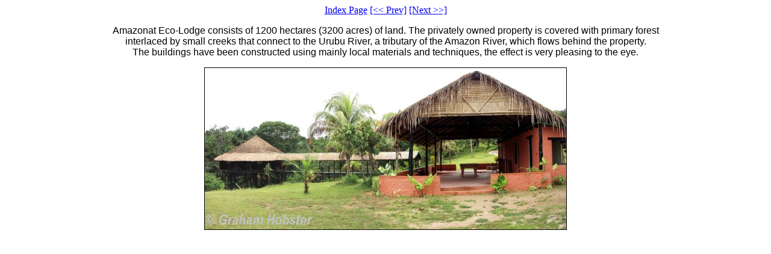

--- FILE ---
content_type: text/html
request_url: http://hobster.co.uk/Images/Amazonia/image4.htm
body_size: 1090
content:
<html>

<head>
<meta http-equiv="Content-Type" content="text/html; charset=iso-8859-1">
<meta name="GENERATOR" content="Arles Image Web Page Creator 4">
<title>Amazonat-1.jpg</title>
</head>

<body>

<!-- This page was generated with Arles Image Web Page Creator      -->
<!-- For more information go to: http://www.digitaldutch.com/arles/ -->

<P align="center"> <a href="index.htm">Index Page</a>   <a href="image3.htm">[&lt&lt Prev]</a>   <a href="image5.htm">[Next &gt&gt]</a> </P>


<P align="center"> <font face="Arial, Helvetica, sans-serif">Amazonat Eco-Lodge 
  consists of 1200 hectares (3200 acres) of land. The privately owned property 
  is covered with primary forest <br>
  interlaced by small creeks that connect to the Urubu River, a tributary of the 
  Amazon River, which flows behind the property.<br>
  The buildings have been constructed using mainly local materials and techniques, 
  the effect is very pleasing to the eye</font>.</P>

<P align="center"><img src="images/Amazonat-1.jpg" alt="Amazonat-1.jpg" height="268" width="600" border="1"></P>

</body>

</html>